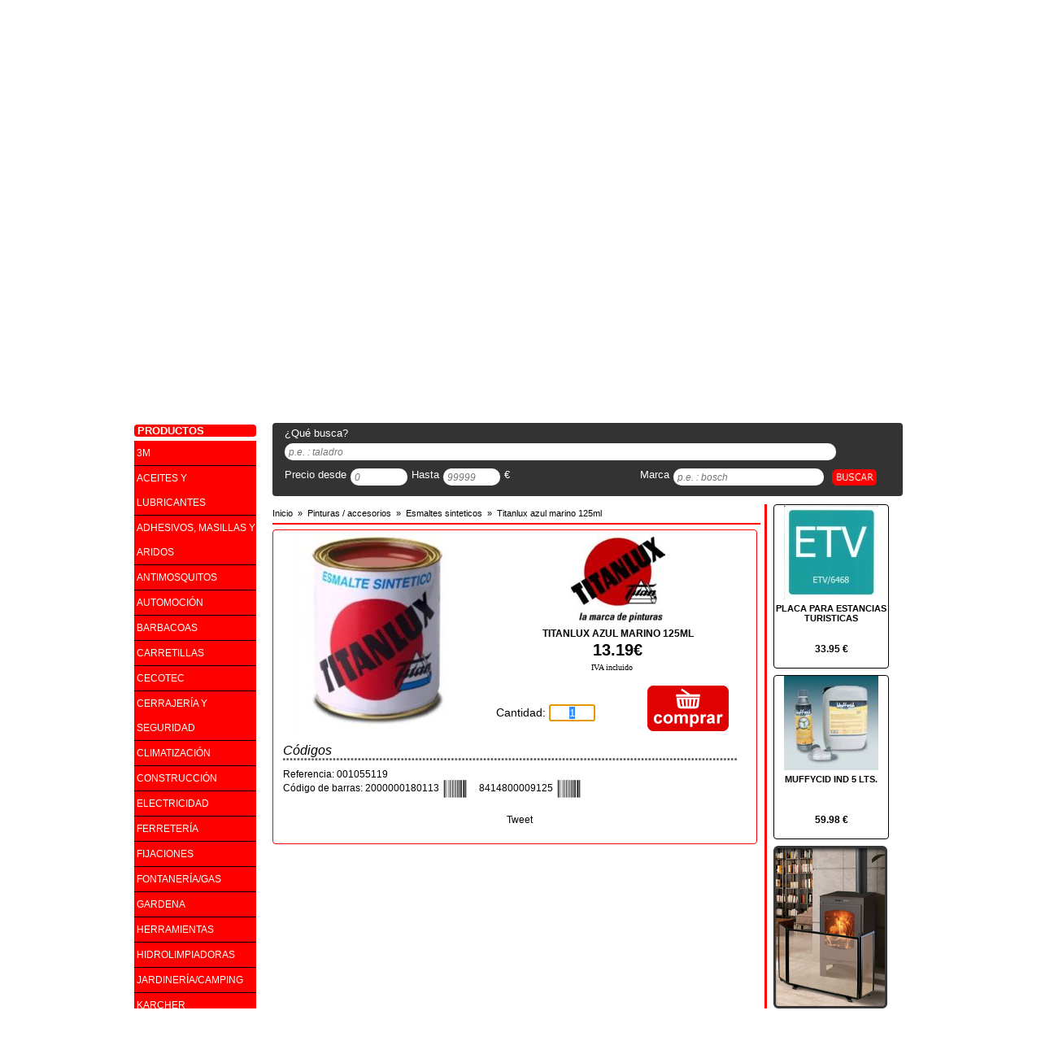

--- FILE ---
content_type: text/html; charset=UTF-8
request_url: https://www.kompas.es/titanlux-azul-marino-125ml-tagCodArt001055119
body_size: 8985
content:
<!DOCTYPE html PUBLIC "-//W3C//DTD XHTML 1.0 Transitional//EN" "http://www.w3.org/TR/xhtml1/DTD/xhtml1-transitional.dtd">
<html xmlns="http://www.w3.org/1999/xhtml" xml:lang="es-ES" lang="es-ES">
<head>
	<title>TITANLUX AZUL MARINO 125ML</title>
<meta name="description" content="Ferreteria, bricolaje, pintura, maquinaria, herramientas, llaves, mandos, jardineria, nautica, accesorios, menaje " />
<meta http-equiv="Content-Type" content="text/html;charset=utf-8" />
<meta http-equiv="Content-Language" content="es-ES" />
<meta name="viewport" content="width=device-width" />
<meta name="robots" content="all" />
<meta http-equiv="X-UA-Compatible" content="IE=edge,chrome=1" />
<link rel="shortcut icon" href="/favicon.ico" />
<meta name="author" content="FERRETERIA KOMPAS" />
<meta name="geo.position" content="39.5351,2.5735" />
<meta name="geo.region" content="ES" />
<meta name="geo.placename" content="PORTALS NOUS" />
<link rel="canonical" href="https://www.kompas.es/titanlux-azul-marino-125ml-tagCodArt001055119" />
<base href="https://www.kompas.es"  />

<link href="temas/default/css/tienda.php" rel="stylesheet" type="text/css"/>
	<meta property="og:title" content="TITANLUX AZUL MARINO 125ML" />
	<meta property="og:type" content="product" />
	<meta property="og:url" content="https://www.kompas.es/titanlux-azul-marino-125ml-tagCodArt001055119" />
	<meta property="og:image" content="https://www.kompas.es/ControlIntegral/imagenes/articulos/titanlux-azul-marino-125ml-titanlux-pintura-esmaltes-sinteticos-ferreteria-kompas-art.jpg" />
	<meta property="og:site_name" content="https://www.kompas.es" />

	<script async src="https://apis.google.com/js/plusone.js" type="text/javascript"> {lang: 'es-419'} </script>

		<script type="text/javascript">
	function waitBanners() {
		if (typeof jQuery === "undefined") {
			setTimeout(waitBanners,100);
			return;
		}
		$(function () {
			$('.banner').css({width: 550, height: 225}).skitter({
				show_randomly: true,
				numbers: false,
				label: false,
				navigation: false,
				interval: 3000
			});
			$('.lateral').css({width: 140, height: 200}).skitter({
				show_randomly: true,
				numbers: false,
				label: false,
				navigation: false,
				interval: 3000
			});
		});
	}
	waitBanners();
</script>

		    <!-- Google Analitycs -->
	<script type="text/javascript">
			(function(i,s,o,g,r,a,m){i['GoogleAnalyticsObject']=r;i[r]=i[r]||function(){
				(i[r].q=i[r].q||[]).push(arguments)},i[r].l=1*new Date();a=s.createElement(o),
				m=s.getElementsByTagName(o)[0];a.async=1;a.src=g;m.parentNode.insertBefore(a,m)
				})(window,document,'script','//www.google-analytics.com/analytics.js','ga');

				ga('create', 'UA-39618508-1', 'auto');
				ga('require', 'displayfeatures');
				ga('send', 'pageview');
	</script>

		    <script type="text/javascript">
		function waitScrollTop() {
			if (typeof jQuery === "undefined") {
				setTimeout(waitScrollTop, 100);
				return;
			}
			$(function () {
				$(document).scrollTop($("#zona #contenidozona #cabecerazona #textbuscar").offset().top);
			});
		}
		waitScrollTop();
	</script>
	</head>

<body>

<!-- Facebook -->
<div id="fb-root"></div>
<script type="text/javascript">(function(d, s, id) {
		var js, fjs = d.getElementsByTagName(s)[0];
		if (d.getElementById(id)) return;
		js = d.createElement(s); js.id = id;
		js.src = "//connect.facebook.net/es_ES/all.js#xfbml=1";
		fjs.parentNode.insertBefore(js, fjs);
	}(document, 'script', 'facebook-jssdk'));</script>

<!-- capcalera de la pàgina -->
<!-- ***********************-->

    <div id="cabecera">

        <!-- Contingut de la capcalera -->
        <div id="contenidocabecera">

            <!-- Zona esquerra -->
            <div id="izquierdacabecera">
            	                	<a title="FERRETERIA KOMPAS" href="/">
                		<img src="temas/default/img/logo-cabecera2.png" alt="Logo" name="logocabecera" width="386" height="100" id="logocabecera" />
                	</a>
                            </div><!-- Fi zona esquerra -->

            <!-- Zona central -->
            <div id="centrocabecera">
				&nbsp;
            </div><!-- Fi zona central -->

            <!-- Zona dreta -->
            <div id="derechacabecera">
                <img alt="Logo Cadena" src="temas/default/img/logo-cadena88.png" id="logocadena" width="220" height="60" />
            </div> <!-- Fi zona dreta -->

    	</div>	<!-- Fi del contingut de la capcalera -->

    </div> <!-- Fi de la capcalera de la pàgina -->

<!-- Barra menu -->
<!-- ********** -->
<div id="barramenu">

	<!-- Contingut del barra menu -->
	<div id="contenidobarremenu">

		<div id="barraopciones">
			<ul>
								<li><a title="Inicio" href="/">Inicio</a></li><li><a title="Novedades" href="novedades/">Novedades</a></li><li><a title="N&aacute;utica" href="nautica/">N&aacute;utica</a></li><li><a title="Ofertas" href="ofertas/">Ofertas</a></li><li><a title="Marcas" href="marcas/">Marcas</a></li><li><a title="Servicios" href="servicios">Servicios</a></li><li><a title="Contactar" href="contactar">Contactar</a></li><li><a title="Blog" href="http://plus.google.com/116809390662618076725">Blog</a></li>			</ul>
		</div>

		            <div id="redes" >

            	                    <a title="Facebook" href="http://www.facebook.com/pages/Ferreteria-Kompas/296801760424814" target="_blank">
                        <img alt="Facebook de FERRETERIA KOMPAS" src="temas/default/img/facebook-logo.png" width="16" height="20"  />
                    </a>
                
            	                    <a title="Twitter" href="http://twitter.com/KompasMallorca" target="_blank">
                        <img alt="Twitter de FERRETERIA KOMPAS" src="temas/default/img/twitter-logo.png" width="16" height="20"  />
                    </a>
                
								
									<a title="Instagram" href="https://www.instagram.com/ferreteriakompas/" target="_blank">
						<img alt="Instagram de FERRETERIA KOMPAS" src="temas/default/img/instagram-logo.png" width="16" height="20"/>
					</a>
				
				            </div>
	</div> <!-- Fi del contingut del barra menu -->
</div> <!-- Fi del barra menu -->
<div id="barramarques" style="position:relative; clear:both; width:944px; overflow:hidden; margin:10px auto; padding-left:3px; padding-right:3px;" >
	        <!-- Barra de Marques -->
        <!-- **************** -->
        <div id="autentificar" style="width:150px; margin-right:15px; margin-top:10px; position:relative;float:left;clear:left;">
            <div id="newuser" class="cantonades button1" style="width:150px;height:35px;margin-bottom:5px; position:relative; float:left; clear:left; ">
                               <div id="posentrar">
                    <img alt="Entrar" src="temas/default/img/register.png" width="20" height="20" /><a title="Registro" href="registro" class="botoreg" rel="nofollow">Registrarse</a>
                </div>
                          	</div>

            <div id="login"  class="cantonades button1" style="width:150px;height:35px;margin-bottom:5px; position:relative; float:left; clear:left;">
                               <div id="poslogin">
                    <img alt="Entrar" src="temas/default/img/login.png" width="20" height="20" /><a title="Entrar" href="autentificar" class="botoentrar" rel="nofollow">Entrar</a>
                </div>
			             	</div>
        </div>
				<!--googleoff: index-->
   		  	<div id="marcas">
    			
                <!-- Definir el anchor -->
                <a name="pos" id="pos"></a>
                
    			<!-- Titol de les marques -->
    			<div id="titulomarcas" class="cantonades">
    				<span>NUESTRAS MARCAS DESTACADAS</span>
    			</div>
    
    			<!-- contingut de la zona de les maques -->
    			<div id="textomarcas">
                	<a title="Weber" href="http://www.kompas.es/weber-tagMarcaWEBER">
						<img alt="Weber" src="temas/default/icones/weber.png" width="172" height="40"   />
                    </a>
                    <a title="Broil King" href="http://www.kompas.es/broil-king-tagMarcaBROILKING">
                    	<img alt="Broil King" src="temas/default/icones/broil-king.png" width="178" height="40"   />
                    </a>
                    <a title="BOSCH" href="http://www.kompas.es/bosch-tagMarcaBOSCH">
                    	<img alt="BOSCH" src="temas/default/icones/bosch.png" width="180" height="40"  />
                    </a>
                    <a title="Ratio" href="ratio-tagMarcaRATIO">
                    	<img alt="Ratio" src="temas/default/icones/ratio.png" width="170" height="40"  />
                    </a>
    			</div>
    
    		</div> <!-- Fi del llistat de marques -->
            <!--googleon: index--></div> <!-- Fi del barra menu -->

<!-- Barra de busquedas -->
<!--********************-->
<!-- <div id="barrabusqueda">-->


<!--</div>--> <!-- Fi de la barra de busquedas -->

<!-- Zona del contingut de la web -->
<!--******************************-->
<div id="zona">

	<!-- Zona lateral - menús categories -->
	<div id="lateralzona">

		<!-- Imagen Boton Catalogo -->
		    		<div id="imagencatalogo">
            	<a title="Cat&aacute;logos" href="catalogo/#pos">
            		<img alt="Cat&aacute;logos" src="temas/default/img/zona-catalogos.png" width="150" height="215"   />
                </a>
            </div>
		<!-- Creació dels menus -->
		<div id="menu">
			
    <div id="titol" class="cantonades">
                	<span>PRODUCTOS</span>
            </div>

<ul>			<li  >

                				<a title="3M" href="https://www.kompas.es/3m-tagFam3M/">
            		3M<br />            	</a>
                
							</li>
			<li  >

                				<a title="ACEITES Y LUBRICANTES" href="https://www.kompas.es/aceites-y-lubricantes-tagFamAL/">
            		ACEITES Y LUBRICANTES<br />            	</a>
                
							</li>
			<li  >

                				<a title="ADHESIVOS, MASILLAS Y ARIDOS" href="https://www.kompas.es/adhesivos-masillas-y-aridos-tagFamAYL/">
            		ADHESIVOS, MASILLAS Y ARIDOS<br />            	</a>
                
							</li>
			<li  >

                				<a title="ANTIMOSQUITOS" href="https://www.kompas.es/antimosquitos-tagFamMOS/">
            		ANTIMOSQUITOS<br />            	</a>
                
							</li>
			<li  >

                				<a title="AUTOMOCIÓN" href="https://www.kompas.es/automocion-tagFamAUT/">
            		AUTOMOCIÓN<br />            	</a>
                
							</li>
			<li  >

                				<a title="BARBACOAS" href="https://www.kompas.es/barbacoas-tagFamBARB/">
            		BARBACOAS<br />            	</a>
                
							</li>
			<li  >

                				<a title="CARRETILLAS" href="https://www.kompas.es/carretillas-tagFamCARR/">
            		CARRETILLAS<br />            	</a>
                
							</li>
			<li  >

                				<a title="CECOTEC" href="https://www.kompas.es/cecotec-tagFamCECO/">
            		CECOTEC<br />            	</a>
                
							</li>
			<li  >

                				<a title="CERRAJERÍA Y SEGURIDAD" href="https://www.kompas.es/cerrajeria-y-seguridad-tagFamCRSE/">
            		CERRAJERÍA Y SEGURIDAD<br />            	</a>
                
							</li>
			<li  >

                				<a title="CLIMATIZACIÓN" href="https://www.kompas.es/climatizacion-tagFamCLI/">
            		CLIMATIZACIÓN<br />            	</a>
                
							</li>
			<li  >

                				<a title="CONSTRUCCIÓN" href="https://www.kompas.es/construccion-tagFamCON/">
            		CONSTRUCCIÓN<br />            	</a>
                
							</li>
			<li  >

                				<a title="ELECTRICIDAD" href="https://www.kompas.es/electricidad-tagFam5/">
            		ELECTRICIDAD<br />            	</a>
                
							</li>
			<li  >

                				<a title="FERRETERÍA" href="https://www.kompas.es/ferreteria-tagFamFER/">
            		FERRETERÍA<br />            	</a>
                
							</li>
			<li  >

                				<a title="FIJACIONES" href="https://www.kompas.es/fijaciones-tagFamTF/">
            		FIJACIONES<br />            	</a>
                
							</li>
			<li  >

                				<a title="FONTANERÍA/GAS" href="https://www.kompas.es/fontaneria-gas-tagFamFON/">
            		FONTANERÍA/GAS<br />            	</a>
                
							</li>
			<li  >

                				<a title="GARDENA" href="https://www.kompas.es/gardena-tagFamGARD/">
            		GARDENA<br />            	</a>
                
							</li>
			<li  >

                				<a title="HERRAMIENTAS" href="https://www.kompas.es/herramientas-tagFamHER/">
            		HERRAMIENTAS<br />            	</a>
                
							</li>
			<li  >

                				<a title="HIDROLIMPIADORAS" href="https://www.kompas.es/hidrolimpiadoras-tagFamHIDL/">
            		HIDROLIMPIADORAS<br />            	</a>
                
							</li>
			<li  >

                				<a title="JARDINERÍA/CAMPING" href="https://www.kompas.es/jardineria-camping-tagFamJAR/">
            		JARDINERÍA/CAMPING<br />            	</a>
                
							</li>
			<li  >

                				<a title="KARCHER" href="https://www.kompas.es/karcher-tagFamKAR/">
            		KARCHER<br />            	</a>
                
							</li>
			<li  >

                				<a title="LIJAS" href="https://www.kompas.es/lijas-tagFamABL/">
            		LIJAS<br />            	</a>
                
							</li>
			<li  >

                				<a title="LIMPIEZA" href="https://www.kompas.es/limpieza-tagFamLIM/">
            		LIMPIEZA<br />            	</a>
                
							</li>
			<li  >

                				<a title="MANGUERAS" href="https://www.kompas.es/mangueras-tagFamMAN/">
            		MANGUERAS<br />            	</a>
                
							</li>
			<li  >

                				<a title="MAQUINARIA" href="https://www.kompas.es/maquinaria-tagFamMAQ/">
            		MAQUINARIA<br />            	</a>
                
							</li>
			<li  >

                				<a title="MASCOTAS" href="https://www.kompas.es/mascotas-tagFamMASC/">
            		MASCOTAS<br />            	</a>
                
							</li>
			<li  >

                				<a title="MATERIAL ELÉCTRICO" href="https://www.kompas.es/material-electrico-tagFamMEL/">
            		MATERIAL ELÉCTRICO<br />            	</a>
                
							</li>
			<li  >

                				<a title="MENAJE / HOGAR" href="https://www.kompas.es/menaje-hogar-tagFamMHG/">
            		MENAJE / HOGAR<br />            	</a>
                
							</li>
			<li  >

                				<a title="MUDANZAS EMBALAJES" href="https://www.kompas.es/mudanzas-embalajes-tagFamEMB/">
            		MUDANZAS EMBALAJES<br />            	</a>
                
							</li>
			<li  >

                				<a title="NAUTICA" href="https://www.kompas.es/nautica-tagFam22/">
            		NAUTICA<br />            	</a>
                
							</li>
			<li  >

                				<a title="OCIO Y CAMPING" href="https://www.kompas.es/ocio-y-camping-tagFamOCC/">
            		OCIO Y CAMPING<br />            	</a>
                
							</li>
			<li  >

                				<a title="ORDENACIÓN" href="https://www.kompas.es/ordenacion-tagFamORD/">
            		ORDENACIÓN<br />            	</a>
                
							</li>
			<li  >

                				<a title="PAVIMENTO SUELOS:SIMPA NOVA, BOLO,RAYADO" href="https://www.kompas.es/pavimento-suelos-simpa-nova-bolo-rayado-tagFam37/">
            		PAVIMENTO SUELOS:SIMPA NOVA, BOLO,RAYADO<br />            	</a>
                
							</li>
			<li  >

                				<a title="PINTURAS / ACCESORIOS" href="https://www.kompas.es/pinturas-accesorios-tagFamPIN/">
            		PINTURAS / ACCESORIOS<br />            	</a>
                
							</li>
			<li  >

                				<a title="PISCINAS" href="https://www.kompas.es/piscinas-tagFamPSC/">
            		PISCINAS<br />            	</a>
                
							</li>
			<li  >

                				<a title="PRODUCTOS COVID 19" href="https://www.kompas.es/productos-covid-19-tagFamCO19/">
            		PRODUCTOS COVID 19<br />            	</a>
                
							</li>
			<li  >

                				<a title="PRODUCTOS DE LIMPIEZA" href="https://www.kompas.es/productos-de-limpieza-tagFamPL/">
            		PRODUCTOS DE LIMPIEZA<br />            	</a>
                
							</li>
			<li  >

                				<a title="PROTECCIÓN Y VESTUARIO" href="https://www.kompas.es/proteccion-y-vestuario-tagFamEPYS/">
            		PROTECCIÓN Y VESTUARIO<br />            	</a>
                
							</li>
			<li  >

                				<a title="SALUD" href="https://www.kompas.es/salud-tagFamCUSA/">
            		SALUD<br />            	</a>
                
							</li>
			<li  >

                				<a title="SELLADORES SILICONA" href="https://www.kompas.es/selladores-silicona-tagFamSESI/">
            		SELLADORES SILICONA<br />            	</a>
                
							</li>
			<li  >

                				<a title="STANLEY" href="https://www.kompas.es/stanley-tagFam18/">
            		STANLEY<br />            	</a>
                
							</li>
			<li  >

                				<a title="TRANSPORTE" href="https://www.kompas.es/transporte-tagFamTRAN/">
            		TRANSPORTE<br />            	</a>
                
							</li>
</ul>		</div>

	</div>

	<!-- Zona contingut principal -->
	<div id="contenidozona">

		<!-- Zona banners, marca, cistella,.... -->
		<div id="cabecerazona">

			<!-- Banner amb imatges amb moviment -->
			<div id="bannerzona">
	<!-- ******** EFECTE DE BANNER ********* -->
	<div class="box_skitter banner">
		<ul>
			<li>		<a href="/catalogo/#pos"><img src="temas/default/banner/BS_CALEFACCION_1.png" alt="Catálogo Cadena 88 - Oferta Calefacción 2025" width="550" height="225" class="block" /></a>	<div class="label_text">		<p>Catálogo Cadena 88 - Oferta Calefacción 2025</p>	</div></li><li>		<a href="/catalogo/#pos"><img src="temas/default/banner/BS_CALEFACCION_2.png" alt="Catálogo Cadena 88 - Oferta Calefacción 2025" width="550" height="225" class="block" /></a>	<div class="label_text">		<p>Catálogo Cadena 88 - Oferta Calefacción 2025</p>	</div></li><li>		<a href="/catalogo/#pos"><img src="temas/default/banner/BS_CALEFACCION_3.png" alt="Catálogo Cadena 88 - Oferta Calefacción 2025" width="550" height="225" class="block" /></a>	<div class="label_text">		<p>Catálogo Cadena 88 - Oferta Calefacción 2025</p>	</div></li>		</ul>
	</div> <!-- *** FI EFECTE BANNER *** -->
</div> <!-- Fi banner amb imatges moviment -->
			<!-- Requadre d'atenció al client -->
						<!--googleoff: index-->
    		<div id="atencion">
    
    			<!-- Titol d'atenció al client -->
    			<div id="tituloatencion" class="cantonades">
    				<span>ATENCI&Oacute;N AL CLIENTE</span>
    			</div>
    
    			<!-- Text de l'atenció al client -->
    			<div id="textoatencion" class="cantonades">
    				<p>HORARIO LUNES A VIERNES  8.15- 18.30</p>
    				<p>SABADOS 9-13</p>
    				<p></p>
    			</div>
    
    		</div>    <!-- Fi requadre d'atenció al client -->
            <!--googleon: index-->
			<!-- Telefon de Contacte -->
			<div class="cantonades telefono">
			<div class="textotelefono2">
			<img alt="Tel&eacute;fono" src="temas/default/img/ico_tel2.png" width="24" height="9"/>
			<a href="callto:971675447" title="Tel&eacute;fono">971675447</a>			<br/>
			<img alt="Whatsapp" src="temas/default/img/ico_whats.png" width="19" height="19" style="vertical-align:middle;padding-left:3px;padding-right:3px;"/>
			<a href="callto:+34620129456" title="Tel&eacute;fono">+34620129456</a>		</div>
	</div>
			<!-- La cistella de la compra -->
				<!--googleoff: index-->
	<div id="cesta">
		<!-- Titol de la cistella de la compra -->
		<div id="titulocesta" class="cantonades">
			<span>SU CESTA - </span>
			<span style="font-family:Verdana, Geneva, sans-serif;font-size:9px;">
				Precios con IVA			</span>
		</div>

		<!-- Text de la cistella de la compra -->
		<div id="textocesta" class="cantonades">
			<div id="imagenescesta">
									<img alt="cesta" src="temas/default/img/carrito.png"  width="35" height="28"  />
				
									<img alt="ver cesta" src="temas/default/img/ver-cesta.png"  width="65" height="19"/>
							</div>

			<div id="detallecesta">
				<p class="etiqueta">Productos:&nbsp;<span id="cantidad">0</span></p>
								<p class="etiqueta">Total:&nbsp;<span id="total">0</span></p>
			</div>
		</div>
	</div> <!-- Fi de la cistella de la compra -->
	<!--googleon: index-->

			<!-- Llistat de Marques -->
						
<!-- Formulari de busqueda -->
<div id="textbuscar" class="cantonades">

	<a name="pos" id="pos"></a>

	<form id="formbusqueda" method="get" action="/busqueda/" onsubmit="return validateSearch(this);">
		<div id="bloc1">
			<div id="textbloc1">¿Qu&eacute; busca?</div>
			<div id="textErrorSearch" style="margin-top: 5px; text-align: center; display:none;color: #ff3333;font-family: Verdana,Geneva,sans-serif;font-size: 13px;">Introduce alg&uacute;n criterio de b&uacute;squeda</div>
			<div id="caixabloc1">
				<input type="text" name="txtbuscar" id="txtbuscar"   placeholder="p.e. : taladro" class="inputformsearch" style="width:668px;" value=""/>
			</div>
		</div>

		<div id="bloc2">
			<div id="textbloc2d">Precio desde</div>
			<div id="caixabloc2d">
				<input type="text" name="txtdesde" id="txtdesde" placeholder="0" size="5" class="inputformsearch" style="width:60px;" value=""/>
			</div>
			<div id="textbloc2h">Hasta</div>
			<div id="caixabloc2h">
				<input type="text" name="txthasta" id="txthasta" placeholder="99999"  size="5"  class="inputformsearch" style="width:60px;" value=""/>
			</div>

			<div id="textbloc2e">&euro;</div>
		</div>

		<div id="bloc3">
			<div id="textbloc3">Marca</div>
			<div id="caixabloc3">
				<input type="text" name="txtmarca" id="txtmarca" placeholder="p.e. : bosch"  class="inputformsearch" style="width:175px;"  value=""/>
			</div>
		</div>

		<div id="bloc4">
			<input title="Clic para realizar la busqueda" alt="Clic para realizar la busqueda" type="image" id="lupa" src="../temas/default/img/buscar.png" />
		</div>
  </form>
</div><!-- Fi formulari de busqueda -->
		</div> <!-- Fi de la zona de banners, marca, csitella, ... -->

		<!-- zona dels productes -->
		<!-- ********************-->
		<div id="productos">

			<!-- Capa dels articles -->
			<div id="fichaArticulo">
				
	<div class="breadcrumb">
		<ol vocab="http://schema.org/" typeof="BreadcrumbList">
			<li	property="itemListElement" typeof="ListItem">
				<a property="item" typeof="WebPage"	title="Inicio" href="https://www.kompas.es">
					<span property="name">Inicio</span>
				</a>
				<meta property="position" content="1"/>
				&nbsp;&raquo;&nbsp;
			</li>
							<li property="itemListElement" typeof="ListItem">
					<a property="item" typeof="WebPage" href="https://www.kompas.es/pinturas-accesorios-tagFamPIN/" title="PINTURAS / ACCESORIOS">
						<span property="name">Pinturas / accesorios</span>
					</a>
					<meta property="position" content="2"/>
					&nbsp;&raquo;&nbsp;
				</li>
				<li property="itemListElement" typeof="ListItem">
					<a property="item" typeof="WebPage" href="https://www.kompas.es/pinturas-accesorios-esmaltes-sinteticos-tagSubFamESSI-tagFamPIN/" title="ESMALTES SINTETICOS">
						<span property="name">Esmaltes sinteticos</span>
					</a>
					<meta property="position" content="3"/>
					&nbsp;&raquo;&nbsp;
				</li>
						<li property="itemListElement" typeof="ListItem">
				<a property="item" typeof="WebPage" href="https://www.kompas.es/titanlux-azul-marino-125ml-tagCodArt001055119" title="TITANLUX AZUL MARINO 125ML">
					<span property="name">Titanlux azul marino 125ml</span>
				</a>
				<meta property="position" content="4"/>
			</li>
		</ol>
	</div>
	<hr class="color" style="width: 100%"/>
				<!-- Detall de la ficha del producte -->
<div id="detalle" class="cantonades" itemscope itemtype="http://schema.org/Product">
    <meta itemprop="url"  content="https://www.kompas.es/titanlux-azul-marino-125ml-tagCodArt001055119" />

    
    
	<!-- Foto del producte -->
	<div id="foto">

    	<!-- foto Principal del producte -->
    	<div id="fotocontainer" style="position:relative;width:250px;height:250px;float:left;clear:left;overflow:hidden;padding-left:2px;padding-top:2px;">
            <a href="https://www.kompas.es/ControlIntegral/imagenes/articulos/titanlux-azul-marino-125ml-titanlux-pintura-esmaltes-sinteticos-ferreteria-kompas-art.jpg" rel="lightbox" title="TITANLUX AZUL MARINO 125ML" id="fotolink">
        		<img itemprop="image" alt="TITANLUX AZUL MARINO 125ML" src="https://www.kompas.es/ControlIntegral/imagenes/articulos/titanlux-azul-marino-125ml-titanlux-pintura-esmaltes-sinteticos-ferreteria-kompas-art.jpg" width="250" height="250" id="fotoimg"  />
            </a>
        </div>

        <div id="follower" style="display:none;position:absolute; background-color:#FFC;padding:2px; font-family:Verdana, Geneva, sans-serif;font-size:10px; font-weight:bold;width:115px; overflow:hidden;">
        	Clica para aumentar
        </div>

    	    </div> <!-- Fi de la zona de foto -->

    <!-- Scripts de gestionar les miniatures -->
    <script type="text/javascript">
		function waitZoom() {
			if (typeof jQuery === "undefined") {
				setTimeout(waitZoom, 100);
				return;
			}

			$('.miniatura').click(function () {
				$('#fotoimg').attr('src', $(this).attr('src'));
				$('#fotolink').attr('href', $(this).attr('src'));

				$mvar = $('.mbox');
				for (i = 0; i < $mvar.length; i++) {
					$mvar.eq(i).css('border-color', '#CCC');
				}

				$(this).parent().css('border-color', '#F00');

			});

			$('.miniatura').hover(function () {
				$(this).css('cursor', 'pointer');
			});

			$('#fotoimg').hover(function () {
				$(this).css('cursor', 'zoom-in');
			});

			$('#fotoimg').mousemove(function (e) {
				$('#follower').offset({left: e.pageX + 15, top: e.pageY - 15});
				$("#follower").show();
			});

			$('#fotoimg').mouseleave(function () {
				$("#follower").hide();
			});

            $('.icoBarcode').click(function () {
                $code = $(this).attr('alt');
                if ($('#imgBarcode').parent().css('display') == "none" || $code != $('#imgBarcode').attr('alt'))
                {
                    $url = 'packages/ean13.php?code='+$code;

                    $('#imgBarcode').attr('src', $url);
                    $('#imgBarcode').attr('alt', $code);
                    $('#imgBarcode').attr('title', $code);
                    $('#imgBarcode').parent().css('display', 'block');
                }
                else
                {
                    $('#imgBarcode').parent().css('display', 'none');
                }

            });
		}
		waitZoom();
	</script>

    <!-- Té fly les imatges? -->
    <div id="fly">
     	    </div>

	
    <!-- Marca del producte -->
            <div id="logomarca">
			<a title="Titanlux" href="titanlux-tagMarcaTITANLUX">
				<img alt="Titanlux" src="https://www.kompas.es/ControlIntegral/imagenes/thumbnail/marcas/titanlux-ferreteria-kompas-m.jpg" width="116" height="116"  />
			</a>
        </div>
        <meta itemprop="manufacturer"  content="Titanlux" />
    
    <!-- Titol - Descripcio del producte -->
    <div id="titulo">
    	<div itemprop="name"><h1>TITANLUX AZUL MARINO 125ML</h1></div>
    </div>

    <!-- Preu PVP del producte -->
            <div id="precio" itemprop="offers" itemscope itemtype="http://schema.org/Offer">
            <!-- Preu normal tatxat si es oferta -->
                        <!-- Preu de Venta -->
            <span id="pvp">13.19&euro;</span>
            <meta itemprop="price" content="13.19" />
            <meta itemprop="priceCurrency" content="EUR" />
		    <meta itemprop="availability" content="in_stock" />
        </div>

				<div style="position:relative; float:left;width:320px; text-align:center;font-family:Verdana; font-size:10px;margin-bottom:10px;">
			IVA incluido		</div>

        <!-- Text de validesa de la oferta -->
            		<!-- Boto i quantitat de comprar -->
		<div id="comprar" class="cantonades">
			<form name="frmcomprar" method="post" action="https://www.kompas.es/titanlux-azul-marino-125ml-tagCodArt001055119" >
				<input type="hidden" name="cmd" value="add"  />
				<input type="hidden" name="Ref" value="001055119" />
				<div id="quantitat">
					Cantidad:
					<input type="text" value="1" name="Quan" size="5" autofocus onfocus="this.select();" onkeypress="return onlyNumbersFloat(event,this);" style="text-align:center;"/>
										<p class="errorAccio" id="textNoStock" style="display:none;">
						Stock no disponible
					</p>
					<input type="hidden" value="0" name="stock"/>
				</div>
									<div id="btCompra">
						<input title="A&ntilde;adir a tu cesta" type="image" src="temas/default/img/comprar-p.png"/>
					</div>
							</form>
		</div>
        <div style="margin-left:10px;font-size:12px;">
    	

        
        <div style="font-size:16px; font-style:italic;clear:both;margin-top:20px; margin-bottom:10px;">
            Códigos
            <img alt="barra puntos" src="temas/default/img/linia-punts.png" width="558" height="3"  />
        </div>
        <div>
            Referencia: 001055119        </div>

        <div>Código de barras: 2000000180113<img src="temas/default/img/codi-barres.png" alt="2000000180113" class="icoBarcode" title="Ver código de barras"/><meta itemprop="gtin13" content="2000000180113" />8414800009125<img src="temas/default/img/codi-barres.png" alt="8414800009125" class="icoBarcode" title="Ver código de barras"/><meta itemprop="gtin13" content="8414800009125" /></div><div style="text-align:center;margin:10px 0;display:none;"><img src="packages/ean13.php?code=8414800009125" id="imgBarcode" alt="Ver codigo de barras" title="Ver código de barras"/></div>
        

        <!-- Xarxes Socials - Twitter, Google+ i Facebook -->
        <div id="xsocials">
            <a title="Twitter" href="http://twitter.com/share" class="twitter-share-button" data-counturl="https://www.kompas.es/titanlux-azul-marino-125ml-tagCodArt001055119" data-text="Mira lo que he encontrado en FERRETERIA KOMPAS TITANLUX AZUL MARINO 125ML" data-count="horizontal">Tweet</a>
            <script type="text/javascript" src="http://platform.twitter.com/widgets.js"></script>

            <g:plusone size="medium"></g:plusone>

            <div class="fb-like" data-href="https://www.kompas.es/titanlux-azul-marino-125ml-tagCodArt001055119" data-width="150" data-layout="button_count" data-action="like" data-show-faces="true" data-share="true">
            </div>
        </div> <!-- Fi Xarxes Socials - Twitter, Google+ i Facebook -->
    </div>
</div>



			</div> <!-- Fi Capa dels fitxa d'articles -->


			<!-- Capa lateral -->
			<div id="lateralproductos">

				

		<!-- Vinyeta del Producte -->
		<div class="vinyeta cantonades">
			<!-- Foto del producte -->
			<div class="foto">
				<a title="PLACA PARA ESTANCIAS TURISTICAS" href="placa-para-estancias-turisticas-tagCodArtETV">
					<img alt="PLACA PARA ESTANCIAS TURISTICAS" src="https://www.kompas.es/ControlIntegral/imagenes/thumbnail/articulos/placa-para-estancias-turisticas-del-pino-varios-varios-ferreteria-kompas-art.jpg" width="116" height="116"/>
				</a>
			</div>
			<!-- Fi Foto del producte -->
			<!-- Text - descripcio del producte -->
			<div class="texto">
				<h3 class="h31">
					<a title="PLACA PARA ESTANCIAS TURISTICAS" href="placa-para-estancias-turisticas-tagCodArtETV">
						PLACA PARA ESTANCIAS TURISTICAS					</a>
				</h3>
			</div>
			<!-- Fi descripcio del producte -->

			<!-- Preu del producte -->
			<div class="precio">
									33.95&nbsp;&euro;
							</div>
			<!-- Fi preu del producte -->
		</div> <!-- Fi de la vinetra del producte -->

				<!-- Vinyeta del Producte -->
		<div class="vinyeta cantonades">
			<!-- Foto del producte -->
			<div class="foto">
				<a title="MUFFYCID IND 5 LTS." href="muffycid-ind-5-lts-tagCodArt44005IT">
					<img alt="MUFFYCID IND 5 LTS." src="https://www.kompas.es/ControlIntegral/imagenes/thumbnail/articulos/muffycid-ind-5-lts-faren-productos-de-limpieza-limpieza-profesional-ferreteria-kompas-art.jpg" width="116" height="116"/>
				</a>
			</div>
			<!-- Fi Foto del producte -->
			<!-- Text - descripcio del producte -->
			<div class="texto">
				<h3 class="h31">
					<a title="MUFFYCID IND 5 LTS." href="muffycid-ind-5-lts-tagCodArt44005IT">
						MUFFYCID IND 5 LTS.					</a>
				</h3>
			</div>
			<!-- Fi descripcio del producte -->

			<!-- Preu del producte -->
			<div class="precio">
									59.98&nbsp;&euro;
							</div>
			<!-- Fi preu del producte -->
		</div> <!-- Fi de la vinetra del producte -->

		
				<!-- Banner del lateral -->
				        <div id="bannerlateral">
        
                        <!-- ******** EFECTE DE BANNER ********* -->
                        <div class="box_skitter lateral">
                    
                            <ul>

                            	<li> <a href="/catalogo/#pos"><img alt="Cat�logo Cadena 88 - Oferta Calefacci�n 2025" src="temas/default/banner/BL_CALEFACCION_1.png" class="cube" width="140" height="200" /></a>	<div class="label_text">		<p>Cat�logo Cadena 88 - Oferta Calefacci�n 2025</p>	</div></li><li> <a href="/catalogo/#pos"><img alt="Cat�logo Cadena 88 - Oferta Calefacci�n 2025" src="temas/default/banner/BL_CALEFACCION_2.png" class="cube" width="140" height="200" /></a>	<div class="label_text">		<p>Cat�logo Cadena 88 - Oferta Calefacci�n 2025</p>	</div></li><li> <a href="/catalogo/#pos"><img alt="Cat�logo Cadena 88 - Oferta Calefacci�n 2025" src="temas/default/banner/BL_CALEFACCION_3.png" class="cube" width="140" height="200" /></a>	<div class="label_text">		<p>Cat�logo Cadena 88 - Oferta Calefacci�n 2025</p>	</div></li><li> <a href="/catalogo/#pos"><img alt="Cat�logo Cadena 88 - Oferta Calefacci�n 2025" src="temas/default/banner/BL_CALEFACCION_4.png" class="cube" width="140" height="200" /></a>	<div class="label_text">		<p>Cat�logo Cadena 88 - Oferta Calefacci�n 2025</p>	</div></li><li> <a href="/catalogo/#pos"><img alt="Cat�logo Cadena 88 - Oferta Calefacci�n 2025" src="temas/default/banner/BL_CALEFACCION_5.png" class="cube" width="140" height="200" /></a>	<div class="label_text">		<p>Cat�logo Cadena 88 - Oferta Calefacci�n 2025</p>	</div></li>


                            </ul>
                    
                        </div> <!-- *** FI EFECTE BANNER *** -->
                        
        </div> <!-- Fi del banner lateral -->
				<!-- Enlaces -->
						<!--
    	<div id="enlaces" class="cantonades">
    
    	</div> --> <!-- Fi dels enlaces -->

			</div> <!-- Fi capa lateral -->

		</div><!-- Fi de la zona de productes -->

	</div> <!-- Fi de la zona de contingut -->

</div> <!-- Fi de la zona contingut de la web -->

<!-- Peu de Pàgina -->
<!--****************-->
	<div id="pie">

        <!-- Contingut del peu de pagina -->
        <div id="contenidopie">

            <!-- Zona esquerra -->
            <div id="izquierdapie">
            	<img src="temas/default/img/logo-cabecera.png" alt="Logo" name="logopie" width="250" height="81" id="logopie" />
  </div> <!-- Fi zona esquerra -->

            <!-- Zona central -->
            <div id="centropie">

            	
                                	<img alt="Visa" src="temas/default/img/pago-tarjeta.png" width="60" height="35" class="iconos" />
                
                					<img alt="Tienda" src="temas/default/img/pago-tienda.png" width="60" height="35" class="iconos" />
                
                
                                            </div> <!-- Fi zona centro -->

            <!-- Zona dreta -->
            <div id="derechapie">
                <div class="texto">&copy; 2012 Desarrollo backoffice por <a title="Control Integral" href="http://www.controlintegral.net" target="_blank">Control Integral</a>,
                dise&ntilde;o <a title="Binsoft Inform&agrave;tica" href="http://www.binsoft.cat" target="_blank">Grupo Binsoft</a>. Todos los derechos reservados.</div>
            </div> <!-- Fi zona dreta -->

        </div> <!-- Fi del contingut del peu de pagina -->

    </div>
	<!-- Mapa de la site -->
	    <div id="mapa">
    
        <div id="col1">
			<ul>
  	    		<li><a title="Portada" href="/">INICIO</a></li>
              	<li><a title="Contactar" href="contactar">CONTACTAR</a></li>
    	  	</ul>
  		</div>
        
        <div id="col2">
   	    	<ul>
            	<li><a title="Ofertas" href="ofertas/">OFERTAS</a></li>
                <li><a title="Servicios" href="servicios">SERVICIOS</a></li>	
            </ul>
        </div>
        
        <div id="col3">
    		<ul>
            	<li><a title="Catálogo" href="catalogo/">CATÁLOGO</a></li>
                
                                	<li><a title="Blog" href="http://plus.google.com/116809390662618076725" target="_blank">BLOG</a></li>
                                
            </ul>
        </div>
        
        <div id="col4">
     		<ul>
            	<li><a title="Aviso Legal" href="aviso" target="_blank" rel="nofollow">AVISO LEGAL</a></li>
                <li><a title="Condiciones de uso" href="condiciones" target="_blank" rel="nofollow">CONDICIONES DE USO</a></li>
                <li><a title="Política de privacidad" href="politica" target="_blank" rel="nofollow">POLÍTICA DE PRIVACIDAD</a></li>
				<li><a title="Política de cookies" href="cookies" target="_blank" rel="nofollow">POLÍTICA DE COOKIES</a></li>            </ul>
        </div>
    </div> <!-- Fi del mapa de la site -->

<link href="css/skitter.styles.min.css" type="text/css" media="all" rel="stylesheet" />
<link href="css/jquery-ui.min.css" rel="stylesheet" type="text/css"/>
<script src="js/jquery-runtime.min.js" type="text/javascript"></script>
<script async src="js/rutinas.min.js" type="text/javascript"></script>
<script async src="js/scripts.min.js" type="text/javascript"></script>	<link href="css/lightbox.min.css" rel="stylesheet" />
	<script src="js/lightbox.min.js" type="text/javascript"></script>

</body>
</html>

--- FILE ---
content_type: text/html; charset=utf-8
request_url: https://accounts.google.com/o/oauth2/postmessageRelay?parent=https%3A%2F%2Fwww.kompas.es&jsh=m%3B%2F_%2Fscs%2Fabc-static%2F_%2Fjs%2Fk%3Dgapi.lb.en.2kN9-TZiXrM.O%2Fd%3D1%2Frs%3DAHpOoo_B4hu0FeWRuWHfxnZ3V0WubwN7Qw%2Fm%3D__features__
body_size: 161
content:
<!DOCTYPE html><html><head><title></title><meta http-equiv="content-type" content="text/html; charset=utf-8"><meta http-equiv="X-UA-Compatible" content="IE=edge"><meta name="viewport" content="width=device-width, initial-scale=1, minimum-scale=1, maximum-scale=1, user-scalable=0"><script src='https://ssl.gstatic.com/accounts/o/2580342461-postmessagerelay.js' nonce="iCL2RzjmDE6KTd2Rp0i49g"></script></head><body><script type="text/javascript" src="https://apis.google.com/js/rpc:shindig_random.js?onload=init" nonce="iCL2RzjmDE6KTd2Rp0i49g"></script></body></html>

--- FILE ---
content_type: text/css
request_url: https://www.kompas.es/css/skitter.styles.min.css
body_size: 927
content:
.box_skitter{position:relative;width:800px;height:300px}.box_skitter img{max-width:none}.box_skitter ul{display:none}.box_skitter .container_skitter{overflow:hidden;position:relative}.box_skitter .image{overflow:hidden}.box_skitter .image img{display:none}.box_skitter .box_clone{position:absolute;top:0;left:0;width:100px;overflow:hidden;display:none;z-index:20}.box_skitter .box_clone img{position:absolute;top:0;left:0;z-index:20}.box_skitter .prev_button{position:absolute;top:50%;left:35px;z-index:100;width:42px;height:42px;overflow:hidden;text-indent:-9999em;margin-top:-25px;background-image:url(../images/prev.png);background-repeat:no-repeat;background-position:left top}.box_skitter .next_button{position:absolute;top:50%;right:35px;z-index:100;width:42px;height:42px;overflow:hidden;text-indent:-9999em;margin-top:-25px;background:url(../images/next.png) no-repeat left top}.box_skitter .info_slide{position:absolute;top:15px;left:15px;z-index:100;background:#000;color:#fff;font:bold 11px arial;padding:5px 0 5px 5px;-moz-border-radius:5px;-webkit-border-radius:5px;border-radius:5px;opacity:.75}.box_skitter .info_slide .image_number{background:#333;float:left;padding:2px 10px;margin:0 5px 0 0;cursor:pointer;-moz-border-radius:2px;-webkit-border-radius:2px;border-radius:2px}.box_skitter .info_slide .image_number_select{background:#c00;float:left;padding:2px 10px;margin:0 5px 0 0}.box_skitter .container_thumbs{position:relative;overflow:hidden;height:50px}.box_skitter .info_slide_thumb{height:50px;-moz-border-radius:0;-webkit-border-radius:0;border-radius:0;overflow:hidden;top:auto;top:0;left:0;padding:0!important;opacity:1}.box_skitter .info_slide_thumb .image_number{overflow:hidden;width:100px;height:50px;position:relative;margin:0!important;padding:0!important;-moz-border-radius:0!important;-webkit-border-radius:0!important;border-radius:0!important}.box_skitter .info_slide_thumb .image_number img{position:absolute;top:-30px;left:-30px;height:100px}.box_skitter .box_scroll_thumbs{padding:0}.box_skitter .box_scroll_thumbs .scroll_thumbs{position:absolute;bottom:60px;left:50px;background:#ccc;background:-moz-linear-gradient(-90deg,#555,#fff);background:-webkit-gradient(linear,left top,left bottom,from(#555),to(#fff));width:200px;height:10px;overflow:hidden;text-indent:-9999em;z-index:101;cursor:pointer;border:0 solid #333}.box_skitter .info_slide_dots{position:absolute;bottom:-40px;z-index:151;padding:5px 0 5px 5px;-moz-border-radius:50px;-webkit-border-radius:50px;border-radius:50px}.box_skitter .info_slide_dots .image_number{background:#333;float:left;margin:0 5px 0 0;cursor:pointer;-moz-border-radius:50px;-webkit-border-radius:50px;border-radius:50px;width:18px;height:18px;text-indent:-9999em;overflow:hidden}.box_skitter .info_slide_dots .image_number_select{background:#c00;float:left;margin:0 5px 0 0}.loading{position:absolute;top:50%;right:50%;z-index:10000;margin:-16px;color:#fff;text-indent:-9999em;overflow:hidden;background:url(../images/loading.gif) no-repeat left top;width:32px;height:32px}.box_skitter .label_skitter{z-index:150;position:absolute;bottom:0;left:0;display:none;z-index:150;position:absolute;bottom:0;left:0;color:#fff;display:none;opacity:.8;background:#000}.box_skitter .label_skitter p{padding:10px;margin:0;font:normal 22px arial,tahoma;letter-spacing:-1px}.box_skitter .info_slide *{font-family:Consolas,arial,tahoma!important}.box_skitter .progressbar{background:#000;position:absolute;top:5px;left:15px;height:5px;width:200px;z-index:99;border-radius:20px}.box_skitter .preview_slide{display:none;position:absolute;z-index:152;bottom:30px;left:-40px;width:100px;height:100px;background:#fff;border:1px solid #222;-moz-box-shadow:rgba(0,0,0,0.7) 2px 2px 5px;-webkit-box-shadow:rgba(0,0,0,0.7) 2px 2px 5px;box-shadow:rgba(0,0,0,0.7) 2px 2px 5px;overflow:hidden}.box_skitter .preview_slide ul{height:100px;overflow:hidden;margin:0;list-style:none;display:block;position:absolute;top:0;left:0}.box_skitter .preview_slide ul li{width:100px;height:100px;overflow:hidden;float:left;margin:0;padding:0;position:relative;display:block}.box_skitter .preview_slide ul li img{position:absolute;top:0;left:0;height:150px;width:auto}#overlay_skitter{position:absolute;top:0;left:0;width:100%;z-index:9998;opacity:1;background:#000}.box_skitter .focus_button{position:absolute;top:50%;z-index:100;width:42px;height:42px;overflow:hidden;text-indent:-9999em;margin-top:-25px;background:url(../images/focus-button.png) no-repeat left top;opacity:0}.box_skitter .play_pause_button{position:absolute;top:50%;z-index:151;width:42px;height:42px;overflow:hidden;text-indent:-9999em;margin-top:-25px;background:url(../images/pause-button.png) no-repeat left top;opacity:0}.box_skitter .play_pause_button.play_button{background:url(../images/play-button.png) no-repeat left top}.box_skitter_large{width:800px;height:300px}.box_skitter_small{width:200px;height:100px}.banner{width:800px;height:300px}